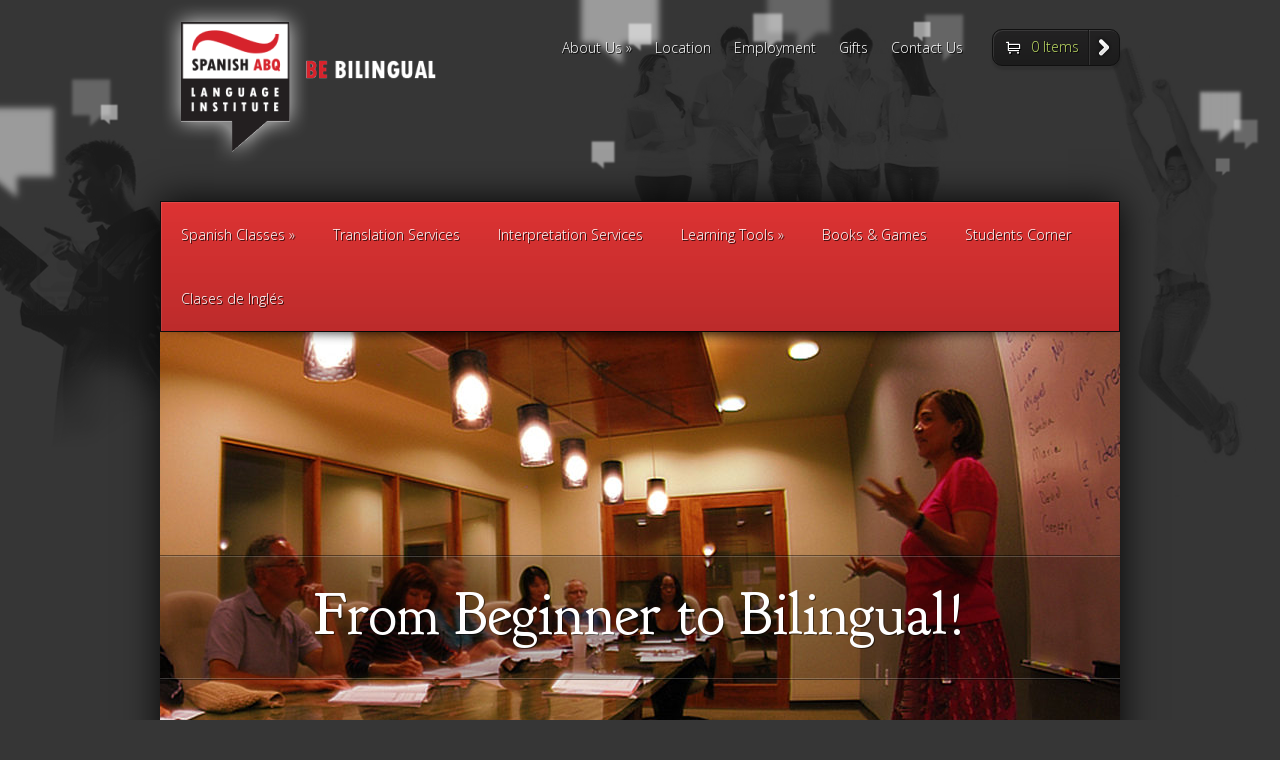

--- FILE ---
content_type: text/html; charset=UTF-8
request_url: https://spanishabq.com/
body_size: 10395
content:
<!DOCTYPE html>
<!--[if IE 6]>
<html id="ie6" lang="en">
<![endif]-->
<!--[if IE 7]>
<html id="ie7" lang="en">
<![endif]-->
<!--[if IE 8]>
<html id="ie8" lang="en">
<![endif]-->
<!--[if !(IE 6) | !(IE 7) | !(IE 8)  ]><!-->
<html lang="en">
<!--<![endif]-->
<head><style>img.lazy{min-height:1px}</style><link href="https://spanishabq.com/wp-content/plugins/w3-total-cache/pub/js/lazyload.min.js" as="script">
	<meta charset="UTF-8" />
			
	<meta http-equiv="X-UA-Compatible" content="IE=edge">
	<link rel="pingback" href="https://spanishabq.com/xmlrpc.php" />

		<!--[if lt IE 9]>
		<script src="https://spanishabq.com/wp-content/themes/StyleShop/js/html5.js" type="text/javascript"></script>
	<![endif]-->

	<script type="text/javascript">
		document.documentElement.className = 'js';
	</script>

	<script>var et_site_url='https://spanishabq.com';var et_post_id='0';function et_core_page_resource_fallback(a,b){"undefined"===typeof b&&(b=a.sheet.cssRules&&0===a.sheet.cssRules.length);b&&(a.onerror=null,a.onload=null,a.href?a.href=et_site_url+"/?et_core_page_resource="+a.id+et_post_id:a.src&&(a.src=et_site_url+"/?et_core_page_resource="+a.id+et_post_id))}
</script><meta name='robots' content='index, follow, max-image-preview:large, max-snippet:-1, max-video-preview:-1' />
	<style>img:is([sizes="auto" i], [sizes^="auto," i]) { contain-intrinsic-size: 3000px 1500px }</style>
	
	<!-- This site is optimized with the Yoast SEO plugin v24.9 - https://yoast.com/wordpress/plugins/seo/ -->
	<title>Spanish ABQ Language Institute - Be Bilingual</title>
	<meta name="description" content="Accurate and reliable translation and interpretation services from English to Spanish and Spanish to English. Robust, effective, and fun Spanish language classes for adults and children taught by native Spanish speakers. Learn Spanish effortlessly and confidently with our trademark program “From Beginner to Bilingual™”" />
	<link rel="canonical" href="https://spanishabq.com/" />
	<meta property="og:locale" content="en_US" />
	<meta property="og:type" content="website" />
	<meta property="og:title" content="Spanish Language Institute" />
	<meta property="og:description" content="Accurate and reliable translation and interpretation services from English to Spanish and Spanish to English. Robust, effective, and fun Spanish language classes for adults and children taught by native Spanish speakers. Learn Spanish effortlessly and confidently with our trademark program “From Beginner to Bilingual™”" />
	<meta property="og:url" content="https://spanishabq.com/" />
	<meta property="og:site_name" content="Spanish ABQ Language Institute" />
	<meta property="og:image" content="https://spanishabq.com/wp-content/uploads/2013/09/Spanish-Albuquerque-Language-Institute.png" />
	<meta property="og:image:width" content="200" />
	<meta property="og:image:height" content="230" />
	<meta property="og:image:type" content="image/png" />
	<meta name="twitter:card" content="summary_large_image" />
	<script type="application/ld+json" class="yoast-schema-graph">{"@context":"https://schema.org","@graph":[{"@type":"CollectionPage","@id":"https://spanishabq.com/","url":"https://spanishabq.com/","name":"Spanish ABQ Language Institute - Be Bilingual","isPartOf":{"@id":"https://spanishabq.com/#website"},"description":"Accurate and reliable translation and interpretation services from English to Spanish and Spanish to English. Robust, effective, and fun Spanish language classes for adults and children taught by native Spanish speakers. Learn Spanish effortlessly and confidently with our trademark program “From Beginner to Bilingual™”","breadcrumb":{"@id":"https://spanishabq.com/#breadcrumb"},"inLanguage":"en"},{"@type":"BreadcrumbList","@id":"https://spanishabq.com/#breadcrumb","itemListElement":[{"@type":"ListItem","position":1,"name":"Home"}]},{"@type":"WebSite","@id":"https://spanishabq.com/#website","url":"https://spanishabq.com/","name":"Spanish ABQ Language Institute","description":"Be Bilingual","potentialAction":[{"@type":"SearchAction","target":{"@type":"EntryPoint","urlTemplate":"https://spanishabq.com/?s={search_term_string}"},"query-input":{"@type":"PropertyValueSpecification","valueRequired":true,"valueName":"search_term_string"}}],"inLanguage":"en"}]}</script>
	<!-- / Yoast SEO plugin. -->


<link rel='dns-prefetch' href='//fonts.googleapis.com' />
<link rel="alternate" type="application/rss+xml" title="Spanish ABQ Language Institute &raquo; Feed" href="https://spanishabq.com/feed/" />
<link rel="alternate" type="application/rss+xml" title="Spanish ABQ Language Institute &raquo; Comments Feed" href="https://spanishabq.com/comments/feed/" />
<script type="text/javascript">
/* <![CDATA[ */
window._wpemojiSettings = {"baseUrl":"https:\/\/s.w.org\/images\/core\/emoji\/15.0.3\/72x72\/","ext":".png","svgUrl":"https:\/\/s.w.org\/images\/core\/emoji\/15.0.3\/svg\/","svgExt":".svg","source":{"concatemoji":"https:\/\/spanishabq.com\/wp-includes\/js\/wp-emoji-release.min.js?ver=6.7.4"}};
/*! This file is auto-generated */
!function(i,n){var o,s,e;function c(e){try{var t={supportTests:e,timestamp:(new Date).valueOf()};sessionStorage.setItem(o,JSON.stringify(t))}catch(e){}}function p(e,t,n){e.clearRect(0,0,e.canvas.width,e.canvas.height),e.fillText(t,0,0);var t=new Uint32Array(e.getImageData(0,0,e.canvas.width,e.canvas.height).data),r=(e.clearRect(0,0,e.canvas.width,e.canvas.height),e.fillText(n,0,0),new Uint32Array(e.getImageData(0,0,e.canvas.width,e.canvas.height).data));return t.every(function(e,t){return e===r[t]})}function u(e,t,n){switch(t){case"flag":return n(e,"\ud83c\udff3\ufe0f\u200d\u26a7\ufe0f","\ud83c\udff3\ufe0f\u200b\u26a7\ufe0f")?!1:!n(e,"\ud83c\uddfa\ud83c\uddf3","\ud83c\uddfa\u200b\ud83c\uddf3")&&!n(e,"\ud83c\udff4\udb40\udc67\udb40\udc62\udb40\udc65\udb40\udc6e\udb40\udc67\udb40\udc7f","\ud83c\udff4\u200b\udb40\udc67\u200b\udb40\udc62\u200b\udb40\udc65\u200b\udb40\udc6e\u200b\udb40\udc67\u200b\udb40\udc7f");case"emoji":return!n(e,"\ud83d\udc26\u200d\u2b1b","\ud83d\udc26\u200b\u2b1b")}return!1}function f(e,t,n){var r="undefined"!=typeof WorkerGlobalScope&&self instanceof WorkerGlobalScope?new OffscreenCanvas(300,150):i.createElement("canvas"),a=r.getContext("2d",{willReadFrequently:!0}),o=(a.textBaseline="top",a.font="600 32px Arial",{});return e.forEach(function(e){o[e]=t(a,e,n)}),o}function t(e){var t=i.createElement("script");t.src=e,t.defer=!0,i.head.appendChild(t)}"undefined"!=typeof Promise&&(o="wpEmojiSettingsSupports",s=["flag","emoji"],n.supports={everything:!0,everythingExceptFlag:!0},e=new Promise(function(e){i.addEventListener("DOMContentLoaded",e,{once:!0})}),new Promise(function(t){var n=function(){try{var e=JSON.parse(sessionStorage.getItem(o));if("object"==typeof e&&"number"==typeof e.timestamp&&(new Date).valueOf()<e.timestamp+604800&&"object"==typeof e.supportTests)return e.supportTests}catch(e){}return null}();if(!n){if("undefined"!=typeof Worker&&"undefined"!=typeof OffscreenCanvas&&"undefined"!=typeof URL&&URL.createObjectURL&&"undefined"!=typeof Blob)try{var e="postMessage("+f.toString()+"("+[JSON.stringify(s),u.toString(),p.toString()].join(",")+"));",r=new Blob([e],{type:"text/javascript"}),a=new Worker(URL.createObjectURL(r),{name:"wpTestEmojiSupports"});return void(a.onmessage=function(e){c(n=e.data),a.terminate(),t(n)})}catch(e){}c(n=f(s,u,p))}t(n)}).then(function(e){for(var t in e)n.supports[t]=e[t],n.supports.everything=n.supports.everything&&n.supports[t],"flag"!==t&&(n.supports.everythingExceptFlag=n.supports.everythingExceptFlag&&n.supports[t]);n.supports.everythingExceptFlag=n.supports.everythingExceptFlag&&!n.supports.flag,n.DOMReady=!1,n.readyCallback=function(){n.DOMReady=!0}}).then(function(){return e}).then(function(){var e;n.supports.everything||(n.readyCallback(),(e=n.source||{}).concatemoji?t(e.concatemoji):e.wpemoji&&e.twemoji&&(t(e.twemoji),t(e.wpemoji)))}))}((window,document),window._wpemojiSettings);
/* ]]> */
</script>
<meta content="StyleShop v.2.2.19" name="generator"/><link rel='stylesheet' id='wc-square-cart-checkout-block-css' href='https://spanishabq.com/wp-content/plugins/woocommerce-square/assets/css/frontend/wc-square-cart-checkout-blocks.min.css?ver=3.4.2' type='text/css' media='all' />
<style id='wp-emoji-styles-inline-css' type='text/css'>

	img.wp-smiley, img.emoji {
		display: inline !important;
		border: none !important;
		box-shadow: none !important;
		height: 1em !important;
		width: 1em !important;
		margin: 0 0.07em !important;
		vertical-align: -0.1em !important;
		background: none !important;
		padding: 0 !important;
	}
</style>
<link rel='stylesheet' id='wp-block-library-css' href='https://spanishabq.com/wp-includes/css/dist/block-library/style.min.css?ver=6.7.4' type='text/css' media='all' />
<link rel='stylesheet' id='wc-blocks-vendors-style-css' href='https://spanishabq.com/wp-content/plugins/woocommerce/packages/woocommerce-blocks/build/wc-blocks-vendors-style.css?ver=8.9.2' type='text/css' media='all' />
<link rel='stylesheet' id='wc-blocks-style-css' href='https://spanishabq.com/wp-content/plugins/woocommerce/packages/woocommerce-blocks/build/wc-blocks-style.css?ver=8.9.2' type='text/css' media='all' />
<style id='classic-theme-styles-inline-css' type='text/css'>
/*! This file is auto-generated */
.wp-block-button__link{color:#fff;background-color:#32373c;border-radius:9999px;box-shadow:none;text-decoration:none;padding:calc(.667em + 2px) calc(1.333em + 2px);font-size:1.125em}.wp-block-file__button{background:#32373c;color:#fff;text-decoration:none}
</style>
<style id='global-styles-inline-css' type='text/css'>
:root{--wp--preset--aspect-ratio--square: 1;--wp--preset--aspect-ratio--4-3: 4/3;--wp--preset--aspect-ratio--3-4: 3/4;--wp--preset--aspect-ratio--3-2: 3/2;--wp--preset--aspect-ratio--2-3: 2/3;--wp--preset--aspect-ratio--16-9: 16/9;--wp--preset--aspect-ratio--9-16: 9/16;--wp--preset--color--black: #000000;--wp--preset--color--cyan-bluish-gray: #abb8c3;--wp--preset--color--white: #ffffff;--wp--preset--color--pale-pink: #f78da7;--wp--preset--color--vivid-red: #cf2e2e;--wp--preset--color--luminous-vivid-orange: #ff6900;--wp--preset--color--luminous-vivid-amber: #fcb900;--wp--preset--color--light-green-cyan: #7bdcb5;--wp--preset--color--vivid-green-cyan: #00d084;--wp--preset--color--pale-cyan-blue: #8ed1fc;--wp--preset--color--vivid-cyan-blue: #0693e3;--wp--preset--color--vivid-purple: #9b51e0;--wp--preset--gradient--vivid-cyan-blue-to-vivid-purple: linear-gradient(135deg,rgba(6,147,227,1) 0%,rgb(155,81,224) 100%);--wp--preset--gradient--light-green-cyan-to-vivid-green-cyan: linear-gradient(135deg,rgb(122,220,180) 0%,rgb(0,208,130) 100%);--wp--preset--gradient--luminous-vivid-amber-to-luminous-vivid-orange: linear-gradient(135deg,rgba(252,185,0,1) 0%,rgba(255,105,0,1) 100%);--wp--preset--gradient--luminous-vivid-orange-to-vivid-red: linear-gradient(135deg,rgba(255,105,0,1) 0%,rgb(207,46,46) 100%);--wp--preset--gradient--very-light-gray-to-cyan-bluish-gray: linear-gradient(135deg,rgb(238,238,238) 0%,rgb(169,184,195) 100%);--wp--preset--gradient--cool-to-warm-spectrum: linear-gradient(135deg,rgb(74,234,220) 0%,rgb(151,120,209) 20%,rgb(207,42,186) 40%,rgb(238,44,130) 60%,rgb(251,105,98) 80%,rgb(254,248,76) 100%);--wp--preset--gradient--blush-light-purple: linear-gradient(135deg,rgb(255,206,236) 0%,rgb(152,150,240) 100%);--wp--preset--gradient--blush-bordeaux: linear-gradient(135deg,rgb(254,205,165) 0%,rgb(254,45,45) 50%,rgb(107,0,62) 100%);--wp--preset--gradient--luminous-dusk: linear-gradient(135deg,rgb(255,203,112) 0%,rgb(199,81,192) 50%,rgb(65,88,208) 100%);--wp--preset--gradient--pale-ocean: linear-gradient(135deg,rgb(255,245,203) 0%,rgb(182,227,212) 50%,rgb(51,167,181) 100%);--wp--preset--gradient--electric-grass: linear-gradient(135deg,rgb(202,248,128) 0%,rgb(113,206,126) 100%);--wp--preset--gradient--midnight: linear-gradient(135deg,rgb(2,3,129) 0%,rgb(40,116,252) 100%);--wp--preset--font-size--small: 13px;--wp--preset--font-size--medium: 20px;--wp--preset--font-size--large: 36px;--wp--preset--font-size--x-large: 42px;--wp--preset--spacing--20: 0.44rem;--wp--preset--spacing--30: 0.67rem;--wp--preset--spacing--40: 1rem;--wp--preset--spacing--50: 1.5rem;--wp--preset--spacing--60: 2.25rem;--wp--preset--spacing--70: 3.38rem;--wp--preset--spacing--80: 5.06rem;--wp--preset--shadow--natural: 6px 6px 9px rgba(0, 0, 0, 0.2);--wp--preset--shadow--deep: 12px 12px 50px rgba(0, 0, 0, 0.4);--wp--preset--shadow--sharp: 6px 6px 0px rgba(0, 0, 0, 0.2);--wp--preset--shadow--outlined: 6px 6px 0px -3px rgba(255, 255, 255, 1), 6px 6px rgba(0, 0, 0, 1);--wp--preset--shadow--crisp: 6px 6px 0px rgba(0, 0, 0, 1);}:where(.is-layout-flex){gap: 0.5em;}:where(.is-layout-grid){gap: 0.5em;}body .is-layout-flex{display: flex;}.is-layout-flex{flex-wrap: wrap;align-items: center;}.is-layout-flex > :is(*, div){margin: 0;}body .is-layout-grid{display: grid;}.is-layout-grid > :is(*, div){margin: 0;}:where(.wp-block-columns.is-layout-flex){gap: 2em;}:where(.wp-block-columns.is-layout-grid){gap: 2em;}:where(.wp-block-post-template.is-layout-flex){gap: 1.25em;}:where(.wp-block-post-template.is-layout-grid){gap: 1.25em;}.has-black-color{color: var(--wp--preset--color--black) !important;}.has-cyan-bluish-gray-color{color: var(--wp--preset--color--cyan-bluish-gray) !important;}.has-white-color{color: var(--wp--preset--color--white) !important;}.has-pale-pink-color{color: var(--wp--preset--color--pale-pink) !important;}.has-vivid-red-color{color: var(--wp--preset--color--vivid-red) !important;}.has-luminous-vivid-orange-color{color: var(--wp--preset--color--luminous-vivid-orange) !important;}.has-luminous-vivid-amber-color{color: var(--wp--preset--color--luminous-vivid-amber) !important;}.has-light-green-cyan-color{color: var(--wp--preset--color--light-green-cyan) !important;}.has-vivid-green-cyan-color{color: var(--wp--preset--color--vivid-green-cyan) !important;}.has-pale-cyan-blue-color{color: var(--wp--preset--color--pale-cyan-blue) !important;}.has-vivid-cyan-blue-color{color: var(--wp--preset--color--vivid-cyan-blue) !important;}.has-vivid-purple-color{color: var(--wp--preset--color--vivid-purple) !important;}.has-black-background-color{background-color: var(--wp--preset--color--black) !important;}.has-cyan-bluish-gray-background-color{background-color: var(--wp--preset--color--cyan-bluish-gray) !important;}.has-white-background-color{background-color: var(--wp--preset--color--white) !important;}.has-pale-pink-background-color{background-color: var(--wp--preset--color--pale-pink) !important;}.has-vivid-red-background-color{background-color: var(--wp--preset--color--vivid-red) !important;}.has-luminous-vivid-orange-background-color{background-color: var(--wp--preset--color--luminous-vivid-orange) !important;}.has-luminous-vivid-amber-background-color{background-color: var(--wp--preset--color--luminous-vivid-amber) !important;}.has-light-green-cyan-background-color{background-color: var(--wp--preset--color--light-green-cyan) !important;}.has-vivid-green-cyan-background-color{background-color: var(--wp--preset--color--vivid-green-cyan) !important;}.has-pale-cyan-blue-background-color{background-color: var(--wp--preset--color--pale-cyan-blue) !important;}.has-vivid-cyan-blue-background-color{background-color: var(--wp--preset--color--vivid-cyan-blue) !important;}.has-vivid-purple-background-color{background-color: var(--wp--preset--color--vivid-purple) !important;}.has-black-border-color{border-color: var(--wp--preset--color--black) !important;}.has-cyan-bluish-gray-border-color{border-color: var(--wp--preset--color--cyan-bluish-gray) !important;}.has-white-border-color{border-color: var(--wp--preset--color--white) !important;}.has-pale-pink-border-color{border-color: var(--wp--preset--color--pale-pink) !important;}.has-vivid-red-border-color{border-color: var(--wp--preset--color--vivid-red) !important;}.has-luminous-vivid-orange-border-color{border-color: var(--wp--preset--color--luminous-vivid-orange) !important;}.has-luminous-vivid-amber-border-color{border-color: var(--wp--preset--color--luminous-vivid-amber) !important;}.has-light-green-cyan-border-color{border-color: var(--wp--preset--color--light-green-cyan) !important;}.has-vivid-green-cyan-border-color{border-color: var(--wp--preset--color--vivid-green-cyan) !important;}.has-pale-cyan-blue-border-color{border-color: var(--wp--preset--color--pale-cyan-blue) !important;}.has-vivid-cyan-blue-border-color{border-color: var(--wp--preset--color--vivid-cyan-blue) !important;}.has-vivid-purple-border-color{border-color: var(--wp--preset--color--vivid-purple) !important;}.has-vivid-cyan-blue-to-vivid-purple-gradient-background{background: var(--wp--preset--gradient--vivid-cyan-blue-to-vivid-purple) !important;}.has-light-green-cyan-to-vivid-green-cyan-gradient-background{background: var(--wp--preset--gradient--light-green-cyan-to-vivid-green-cyan) !important;}.has-luminous-vivid-amber-to-luminous-vivid-orange-gradient-background{background: var(--wp--preset--gradient--luminous-vivid-amber-to-luminous-vivid-orange) !important;}.has-luminous-vivid-orange-to-vivid-red-gradient-background{background: var(--wp--preset--gradient--luminous-vivid-orange-to-vivid-red) !important;}.has-very-light-gray-to-cyan-bluish-gray-gradient-background{background: var(--wp--preset--gradient--very-light-gray-to-cyan-bluish-gray) !important;}.has-cool-to-warm-spectrum-gradient-background{background: var(--wp--preset--gradient--cool-to-warm-spectrum) !important;}.has-blush-light-purple-gradient-background{background: var(--wp--preset--gradient--blush-light-purple) !important;}.has-blush-bordeaux-gradient-background{background: var(--wp--preset--gradient--blush-bordeaux) !important;}.has-luminous-dusk-gradient-background{background: var(--wp--preset--gradient--luminous-dusk) !important;}.has-pale-ocean-gradient-background{background: var(--wp--preset--gradient--pale-ocean) !important;}.has-electric-grass-gradient-background{background: var(--wp--preset--gradient--electric-grass) !important;}.has-midnight-gradient-background{background: var(--wp--preset--gradient--midnight) !important;}.has-small-font-size{font-size: var(--wp--preset--font-size--small) !important;}.has-medium-font-size{font-size: var(--wp--preset--font-size--medium) !important;}.has-large-font-size{font-size: var(--wp--preset--font-size--large) !important;}.has-x-large-font-size{font-size: var(--wp--preset--font-size--x-large) !important;}
:where(.wp-block-post-template.is-layout-flex){gap: 1.25em;}:where(.wp-block-post-template.is-layout-grid){gap: 1.25em;}
:where(.wp-block-columns.is-layout-flex){gap: 2em;}:where(.wp-block-columns.is-layout-grid){gap: 2em;}
:root :where(.wp-block-pullquote){font-size: 1.5em;line-height: 1.6;}
</style>
<link rel='stylesheet' id='contact-form-7-css' href='https://spanishabq.com/wp-content/plugins/contact-form-7/includes/css/styles.css?ver=5.4.2' type='text/css' media='all' />
<link rel='stylesheet' id='cntctfrm_form_style-css' href='https://spanishabq.com/wp-content/plugins/contact-form-plugin/css/form_style.css?ver=4.3.6' type='text/css' media='all' />
<link rel='stylesheet' id='woocommerce-layout-css' href='https://spanishabq.com/wp-content/plugins/woocommerce/assets/css/woocommerce-layout.css?ver=7.2.1' type='text/css' media='all' />
<link rel='stylesheet' id='woocommerce-smallscreen-css' href='https://spanishabq.com/wp-content/plugins/woocommerce/assets/css/woocommerce-smallscreen.css?ver=7.2.1' type='text/css' media='only screen and (max-width: 768px)' />
<link rel='stylesheet' id='woocommerce-general-css' href='https://spanishabq.com/wp-content/plugins/woocommerce/assets/css/woocommerce.css?ver=7.2.1' type='text/css' media='all' />
<style id='woocommerce-inline-inline-css' type='text/css'>
.woocommerce form .form-row .required { visibility: visible; }
</style>
<link rel='stylesheet' id='wcqib-css-css' href='https://spanishabq.com/wp-content/plugins/quantity-increment-buttons-for-woocommerce/assets/css/wc-quantity-increment-buttons.css?ver=6.7.4' type='text/css' media='all' />
<link rel='stylesheet' id='styleshop-fonts-open-sans-css' href='https://fonts.googleapis.com/css?family=Open+Sans:300italic,700italic,800italic,400,300,700,800&#038;subset=latin,latin-ext' type='text/css' media='all' />
<link rel='stylesheet' id='styleshop-fonts-goudy-bookletter-css' href='https://fonts.googleapis.com/css?family=Goudy+Bookletter+1911' type='text/css' media='all' />
<link rel='stylesheet' id='et-gf-roboto-condensed-css' href='https://fonts.googleapis.com/css?family=Roboto+Condensed:&#038;subset=latin' type='text/css' media='all' />
<link rel='stylesheet' id='styleshop-style-css' href='https://spanishabq.com/wp-content/themes/StyleShop/style.css?ver=6.7.4' type='text/css' media='all' />
<link rel='stylesheet' id='et-shortcodes-css-css' href='https://spanishabq.com/wp-content/themes/StyleShop/epanel/shortcodes/css/shortcodes-legacy.css?ver=2.2.19' type='text/css' media='all' />
<link rel='stylesheet' id='et-shortcodes-responsive-css-css' href='https://spanishabq.com/wp-content/themes/StyleShop/epanel/shortcodes/css/shortcodes_responsive.css?ver=2.2.19' type='text/css' media='all' />
<link rel='stylesheet' id='magnific_popup-css' href='https://spanishabq.com/wp-content/themes/StyleShop/includes/page_templates/js/magnific_popup/magnific_popup.css?ver=1.3.4' type='text/css' media='screen' />
<link rel='stylesheet' id='et_page_templates-css' href='https://spanishabq.com/wp-content/themes/StyleShop/includes/page_templates/page_templates.css?ver=1.8' type='text/css' media='screen' />
<script type="text/javascript" src="https://spanishabq.com/wp-content/plugins/enable-jquery-migrate-helper/js/jquery/jquery-1.12.4-wp.js?ver=1.12.4-wp" id="jquery-core-js"></script>
<script type="text/javascript" src="https://spanishabq.com/wp-content/plugins/enable-jquery-migrate-helper/js/jquery-migrate/jquery-migrate-1.4.1-wp.js?ver=1.4.1-wp" id="jquery-migrate-js"></script>
<script type="text/javascript" src="https://spanishabq.com/wp-content/plugins/quantity-increment-buttons-for-woocommerce/assets/js/wc-quantity-increment-buttons.min.js?ver=6.7.4" id="wcqib-js-js"></script>
<link rel="https://api.w.org/" href="https://spanishabq.com/wp-json/" /><link rel="EditURI" type="application/rsd+xml" title="RSD" href="https://spanishabq.com/xmlrpc.php?rsd" />
<meta name="generator" content="WordPress 6.7.4" />
<meta name="generator" content="WooCommerce 7.2.1" />
		<style>
			a { color: #1e73be; }
			body, #main-footer { color: #000000; }
			h1, h2, h3, h4, h5, h6, #special-offers h1, .home-area h1, .widget h4.widgettitle, .entry h2.title a, h1.title, #comments, #reply-title { color: #111111; }

			#top-categories, .nav ul { background-color: #dd3333 }
			#top-categories a { color: #ffffff }

			#main-footer { background-color: #222323 }
			#top-categories a .menu-highlight, #mobile_menu .menu-highlight { background: #ffffff; }

		body { font-family: 'Roboto Condensed', ; }		</style>
	<link rel="shortcut icon" href="https://spanishabq.com/wp-content/uploads/2013/09/Logo-Favicon.png" /><meta name="viewport" content="width=device-width, initial-scale=1.0, maximum-scale=1.0, user-scalable=0" />	<style>
		body, body.custom-background { background-image: url(https://spanishabq.com/wp-content/uploads/2013/09/Background-Final2.png) !important; }
	</style>
<link rel="preload" href="https://spanishabq.com/wp-content/themes/StyleShop/core/admin/fonts/modules.ttf" as="font" crossorigin="anonymous">	<noscript><style>.woocommerce-product-gallery{ opacity: 1 !important; }</style></noscript>
	<style type="text/css" id="custom-background-css">
body.custom-background { background-color: #363636; background-image: url("https://spanishabq.com/wp-content/uploads/2013/09/Background-Final.png"); background-position: center top; background-size: auto; background-repeat: no-repeat; background-attachment: fixed; }
</style>
	<link rel="stylesheet" id="et-customizer-global-cached-inline-styles" href="https://spanishabq.com/wp-content/et-cache/global/et-customizer-global-1769489709479.min.css" onerror="et_core_page_resource_fallback(this, true)" onload="et_core_page_resource_fallback(this)" /></head>
<body class="home blog custom-background theme-StyleShop woocommerce-no-js et_fullwidth_view woocommerce">
	<div id="page-wrap">
			<div id="mobile-sidebar">
		<span id="toggle-sidebar"></span>

		<div class="mobile-block mobile-search">
			<div id="et-mobile-search">
				<form method="get" action="https://spanishabq.com">
					<input type="text" value="Search this site..." name="s" class="search_input_text" />

					<button type="submit" class="mobile-search-button">Search</button>
				</form>
			</div> <!-- .et-mobile-search -->
		</div> <!-- .mobile-block -->


		<div class="mobile-block mobile-cart">
			<a href="https://spanishabq.com/cart/" class="et-cart">0 Items<span>Checkout</span></a>
		</div> <!-- .mobile-block -->


		<div class="mobile-block mobile-categories">
			<a href="#">Categories</a>
		</div> <!-- .mobile-block -->

		<div class="mobile-block mobile-pages">
			<a href="#">Pages</a>
		</div> <!-- .mobile-block -->
	</div> <!-- #mobile-sidebar -->

		<div id="main-page-wrapper">
			<div id="container">
				<header id="main-header" class="clearfix">
										<a href="https://spanishabq.com"><img class="lazy" src="data:image/svg+xml,%3Csvg%20xmlns='http://www.w3.org/2000/svg'%20viewBox='0%200%20300%20167'%3E%3C/svg%3E" data-src="https://spanishabq.com/wp-content/uploads/2013/09/Spanish-ABQ-Language-Institute-Logo-300x167.png" alt="Spanish ABQ Language Institute" id="logo"/></a>

					<div id="top-navigation">
						<nav>
						<ul id="menu-upper-menu" class="nav"><li id="menu-item-3362" class="menu-item menu-item-type-custom menu-item-object-custom menu-item-has-children menu-item-3362"><a href="#">About Us</a>
<ul class="sub-menu">
	<li id="menu-item-511" class="menu-item menu-item-type-post_type menu-item-object-page menu-item-511"><a href="https://spanishabq.com/spanish-abq/">About Spanish ABQ</a></li>
	<li id="menu-item-444" class="menu-item menu-item-type-post_type menu-item-object-page menu-item-444"><a href="https://spanishabq.com/our-language-instructors/">Our Staff</a></li>
</ul>
</li>
<li id="menu-item-347" class="menu-item menu-item-type-post_type menu-item-object-page current_page_parent menu-item-347"><a href="https://spanishabq.com/location/">Location</a></li>
<li id="menu-item-341" class="menu-item menu-item-type-post_type menu-item-object-page menu-item-341"><a href="https://spanishabq.com/employment/">Employment</a></li>
<li id="menu-item-3077" class="menu-item menu-item-type-post_type menu-item-object-page menu-item-3077"><a href="https://spanishabq.com/gift-certificates/">Gifts</a></li>
<li id="menu-item-348" class="menu-item menu-item-type-post_type menu-item-object-page menu-item-348"><a href="https://spanishabq.com/contact-3/">Contact Us</a></li>
</ul>						</nav>

							<a href="https://spanishabq.com/cart/" class="et-cart">0 Items</a>
					</div> <!-- #top-navigation -->
				</header> <!-- #main-header -->
				<div id="content">
				<ul id="top-categories" class="nav clearfix"><li id="menu-item-340" class="menu-item menu-item-type-post_type menu-item-object-page menu-item-has-children menu-item-340"><a href="https://spanishabq.com/spanish-classes/">Spanish Classes</a>
<ul class="sub-menu">
	<li id="menu-item-1817" class="menu-item menu-item-type-custom menu-item-object-custom menu-item-has-children menu-item-1817"><a href="https://spanishabq.com/product-category/classes-bylevel/">Available Classes</a>
	<ul class="sub-menu">
		<li id="menu-item-2107" class="menu-item menu-item-type-taxonomy menu-item-object-product_cat menu-item-2107"><a href="https://spanishabq.com/product-category/classes-bylevel/">Prices, Schedules and Registration</a></li>
	</ul>
</li>
	<li id="menu-item-329" class="menu-item menu-item-type-taxonomy menu-item-object-product_cat menu-item-has-children menu-item-329"><a href="https://spanishabq.com/product-category/age-specific-classes/">For Ages 55+</a>
	<ul class="sub-menu">
		<li id="menu-item-770" class="menu-item menu-item-type-custom menu-item-object-custom menu-item-770"><a href="/product-category/spanish-for-students-55/">Spanish for Students 55+</a></li>
	</ul>
</li>
	<li id="menu-item-520" class="menu-item menu-item-type-post_type menu-item-object-page menu-item-520"><a href="https://spanishabq.com/private-classes/">Customized Private Classes</a></li>
	<li id="menu-item-535" class="menu-item menu-item-type-post_type menu-item-object-page menu-item-has-children menu-item-535"><a href="https://spanishabq.com/immersion-classes/">Immersion Classes</a>
	<ul class="sub-menu">
		<li id="menu-item-1512" class="menu-item menu-item-type-custom menu-item-object-custom menu-item-1512"><a href="https://spanishabq.com/product-category/spanish-for-students-55/">Spanish for 55+</a></li>
		<li id="menu-item-1517" class="menu-item menu-item-type-custom menu-item-object-custom menu-item-1517"><a href="https://spanishabq.com/choose-your-immersion/">Custom-Designed Immersion</a></li>
		<li id="menu-item-1513" class="menu-item menu-item-type-custom menu-item-object-custom menu-item-1513"><a href="https://spanishabq.com/product/all-day-saturday-immersion/">Immersion Classes</a></li>
	</ul>
</li>
</ul>
</li>
<li id="menu-item-343" class="menu-item menu-item-type-post_type menu-item-object-page menu-item-343"><a href="https://spanishabq.com/translation-services/">Translation Services</a></li>
<li id="menu-item-2655" class="menu-item menu-item-type-post_type menu-item-object-page menu-item-2655"><a href="https://spanishabq.com/interpretations/">Interpretation Services</a></li>
<li id="menu-item-420" class="menu-item menu-item-type-post_type menu-item-object-page menu-item-has-children menu-item-420"><a href="https://spanishabq.com/learning-tools/">Learning Tools</a>
<ul class="sub-menu">
	<li id="menu-item-3291" class="menu-item menu-item-type-custom menu-item-object-custom menu-item-3291"><a href="https://spanishabq.com/product/viajemos-por-nuevo-mexico-board-game/">¡Viajemos Por Nuevo Mexico! Board Game</a></li>
	<li id="menu-item-434" class="menu-item menu-item-type-post_type menu-item-object-post menu-item-434"><a href="https://spanishabq.com/the-100-most-used-verbs-in-spanish/">The 100 Most Used Verbs in Spanish</a></li>
	<li id="menu-item-437" class="menu-item menu-item-type-post_type menu-item-object-post menu-item-437"><a href="https://spanishabq.com/uses-of-por-and-para/">Uses of Por and Para</a></li>
	<li id="menu-item-439" class="menu-item menu-item-type-post_type menu-item-object-post menu-item-439"><a href="https://spanishabq.com/common-mistakes-in-spanish/">Common Mistakes in Spanish</a></li>
	<li id="menu-item-436" class="menu-item menu-item-type-post_type menu-item-object-post menu-item-436"><a href="https://spanishabq.com/movies-in-spanish/">Películas en español</a></li>
	<li id="menu-item-438" class="menu-item menu-item-type-post_type menu-item-object-post menu-item-438"><a href="https://spanishabq.com/2012-new-rules-of-rae/">Reglas de la RAE</a></li>
	<li id="menu-item-435" class="menu-item menu-item-type-post_type menu-item-object-post menu-item-435"><a href="https://spanishabq.com/tiempos-verbales/">Tiempos Verbales</a></li>
</ul>
</li>
<li id="menu-item-490" class="menu-item menu-item-type-custom menu-item-object-custom menu-item-490"><a href="/product-category/books-and-products/">Books &#038; Games</a></li>
<li id="menu-item-3224" class="menu-item menu-item-type-post_type menu-item-object-page menu-item-3224"><a href="https://spanishabq.com/students-corner/">Students Corner</a></li>
<li id="menu-item-342" class="menu-item menu-item-type-post_type menu-item-object-page menu-item-342"><a href="https://spanishabq.com/clases-de-ingles/">Clases de Inglés</a></li>
</ul>
			
<div id="featured" class=" et_slider_auto et_slider_speed_4000">
	<div id="et-slides">
			<div class="et-slide">
			<img src="data:image/svg+xml,%3Csvg%20xmlns='http://www.w3.org/2000/svg'%20viewBox='0%200%20960%20600'%3E%3C/svg%3E" data-src="https://spanishabq.com/wp-content/uploads/2018/11/Spanish-Albuquerque-Language-Institute-Sign-Up-Today-NEW-1-960x400.jpg" alt="From Beginner to Bilingual!" class=" lazy" width="960" height="600" />			<div class="description">
				<header class="heading-title">
					<h1><a href="https://spanishabq.com/the-first-five-weeks/">From Beginner to Bilingual!</a></h1>
								</header>
			</div>
				</div> <!-- .et-slide -->
			<div class="et-slide">
			<img src="data:image/svg+xml,%3Csvg%20xmlns='http://www.w3.org/2000/svg'%20viewBox='0%200%20960%20600'%3E%3C/svg%3E" data-src="https://spanishabq.com/wp-content/uploads/2018/11/Spanish-Albuquerque-Language-Institute-We-make-learning-fun-NEW-960x400.jpg" alt="We make learning fun and easy" class=" lazy" width="960" height="600" />			<div class="description">
				<header class="heading-title">
					<h1><a href="https://spanishabq.com/creative-methods-make-learning-spanish-fun-and-easy/">We make learning fun and easy</a></h1>
								</header>
			</div>
				</div> <!-- .et-slide -->
			<div class="et-slide">
			<img src="data:image/svg+xml,%3Csvg%20xmlns='http://www.w3.org/2000/svg'%20viewBox='0%200%20960%20600'%3E%3C/svg%3E" data-src="https://spanishabq.com/wp-content/uploads/2018/11/Spanish-Albuquerque-Language-Institute-Interpretations-960x400.jpg" alt="Interpretation Services" class=" lazy" width="960" height="600" />			<div class="description">
				<header class="heading-title">
					<h1><a href="https://spanishabq.com/interpretations/">Spanish/English Interpretations</a></h1>
								</header>
			</div>
				</div> <!-- .et-slide -->
			<div class="et-slide">
			<img src="data:image/svg+xml,%3Csvg%20xmlns='http://www.w3.org/2000/svg'%20viewBox='0%200%20960%20600'%3E%3C/svg%3E" data-src="https://spanishabq.com/wp-content/uploads/2018/11/Spanish-Albuquerque-Language-Institute-TranslationNEW-960x400.jpg" alt="Translation Services" class=" lazy" width="960" height="600" />			<div class="description">
				<header class="heading-title">
					<h1><a href="https://spanishabq.com/translation-services/">Translation Services</a></h1>
								</header>
			</div>
				</div> <!-- .et-slide -->
	
	</div> <!-- #et-slides -->
</div> <!-- #featured -->
	<section id="special-offers">
		<h1>Special Seasonal Offers</h1>
		<div id="offers">
			<div class="et-carousel-wrapper">
				<ul class="clearfix">
													<li>
						<img src="data:image/svg+xml,%3Csvg%20xmlns='http://www.w3.org/2000/svg'%20viewBox='0%200%20440%20275'%3E%3C/svg%3E" data-src="https://spanishabq.com/wp-content/uploads/2016/09/Translation2.png" alt="Translations" class=" lazy" data-srcset="https://spanishabq.com/wp-content/uploads/2016/09/Translation2.png 479w, https://spanishabq.com/wp-content/uploads/2016/09/Translation2.png 480w " data-sizes="(max-width:479px) 479px, 100vw "  width="440" height="275" />						<span class="overlay"></span>
						<div class="offers-description">
							<h2><a href="https://spanishabq.com/translation-services/">Translations</a></h2>
							<a href="https://spanishabq.com/translation-services/" class="more-button small">Learn More</a>
						</div>
					</li>
													<li>
						<img src="data:image/svg+xml,%3Csvg%20xmlns='http://www.w3.org/2000/svg'%20viewBox='0%200%20440%20275'%3E%3C/svg%3E" data-src="https://spanishabq.com/wp-content/uploads/2013/09/Spanish-Albuquerque-Language-Institute-Make-Your-Own-Class1.jpg" alt="Create Your Own Class" class=" lazy" data-srcset="https://spanishabq.com/wp-content/uploads/2013/09/Spanish-Albuquerque-Language-Institute-Make-Your-Own-Class1.jpg 479w, https://spanishabq.com/wp-content/uploads/2013/09/Spanish-Albuquerque-Language-Institute-Make-Your-Own-Class1.jpg 480w " data-sizes="(max-width:479px) 479px, 100vw "  width="440" height="275" />						<span class="overlay"></span>
						<div class="offers-description">
							<h2><a href="https://spanishabq.com/private-classes/">Create Your Own Class</a></h2>
							<a href="https://spanishabq.com/private-classes/" class="more-button small">Learn more</a>
						</div>
					</li>
													<li>
						<img src="data:image/svg+xml,%3Csvg%20xmlns='http://www.w3.org/2000/svg'%20viewBox='0%200%20440%20275'%3E%3C/svg%3E" data-src="https://spanishabq.com/wp-content/uploads/2013/09/55-crop.png" alt="Spanish for Students 55+" class=" lazy" data-srcset="https://spanishabq.com/wp-content/uploads/2013/09/55-crop.png 479w, https://spanishabq.com/wp-content/uploads/2013/09/55-crop.png 480w " data-sizes="(max-width:479px) 479px, 100vw "  width="440" height="275" />						<span class="overlay"></span>
						<div class="offers-description">
							<h2><a href="/spanish-for-students-55/">Spanish for Students 55+</a></h2>
							<a href="/spanish-for-students-55/" class="more-button small">Learn more</a>
						</div>
					</li>
								</ul>
			</div> <!-- .et-carousel-wrapper -->
		</div>
	</section> <!-- #special-offers -->




	<section class="home-area">
		<h1>We Have Been Featured In The Following Publications</h1>
		<ul id="client-logos" class="clearfix">
	<li><a href=""><img class="lazy" src="data:image/svg+xml,%3Csvg%20xmlns='http://www.w3.org/2000/svg'%20viewBox='0%200%201%201'%3E%3C/svg%3E" data-src="https://spanishabq.com/wp-content/uploads/2018/03/FamilyFriendlySilver2017-Color.png" alt=""/></a></li><li><a href=""><img class="lazy" src="data:image/svg+xml,%3Csvg%20xmlns='http://www.w3.org/2000/svg'%20viewBox='0%200%201%201'%3E%3C/svg%3E" data-src="https://spanishabq.com/wp-content/uploads/2017/10/innovation-2.png" alt=""/></a></li><li><a href=""><img class="lazy" src="data:image/svg+xml,%3Csvg%20xmlns='http://www.w3.org/2000/svg'%20viewBox='0%200%201%201'%3E%3C/svg%3E" data-src="https://spanishabq.com/wp-content/uploads/2018/03/awards-innovation-new-mexico-1.jpg" alt=""/></a></li><li><a href=""><img class="lazy" src="data:image/svg+xml,%3Csvg%20xmlns='http://www.w3.org/2000/svg'%20viewBox='0%200%201%201'%3E%3C/svg%3E" data-src="https://spanishabq.com/wp-content/uploads/2018/03/award-familyFriendlySilver2018-Color.png" alt=""/></a></li>		</ul>
	</section>


					
<footer id="main-footer">
	<div id="footer-widgets" class="clearfix">
	<div class="footer-column first"><div id="nav_menu-2" class="footer-widget widget_nav_menu"><h4 class="widgettitle">What to do in ABQ</h4><div class="menu-what-to-do-in-abq-2-container"><ul id="menu-what-to-do-in-abq-2" class="menu"><li id="menu-item-380" class="menu-item menu-item-type-custom menu-item-object-custom menu-item-380"><a href="/adventures-on-a-dime/">Adventures on a Dime</a></li>
<li id="menu-item-377" class="menu-item menu-item-type-custom menu-item-object-custom menu-item-377"><a href="/restaurants/">Restaurants</a></li>
<li id="menu-item-379" class="menu-item menu-item-type-custom menu-item-object-custom menu-item-379"><a href="/theater-arts/">Theater &#038; Arts</a></li>
<li id="menu-item-376" class="menu-item menu-item-type-custom menu-item-object-custom menu-item-376"><a href="/shopping/">Shopping</a></li>
</ul></div></div> <!-- end .footer-widget --><div id="text-13" class="footer-widget widget_text">			<div class="textwidget"><p style="font-size: 12px;">Copyright 2009 &#8211; 2017, Spanish ABQ</p>
</div>
		</div> <!-- end .footer-widget --></div> <!-- end .footer-column --><div class="footer-column"><div id="text-12" class="footer-widget widget_text"><h4 class="widgettitle">Subscribe for free lessons &#038; coupons!</h4>			<div class="textwidget"><!-- Begin MailChimp Signup Form -->
<link href="//cdn-images.mailchimp.com/embedcode/slim-10_7.css" rel="stylesheet" type="text/css">

<div id="mc_embed_signup">
<form action="//spanishabq.us11.list-manage.com/subscribe/post?u=884b9994cdacfcd38b3de5137&amp;id=6f0159e5c6" method="post" id="mc-embedded-subscribe-form" name="mc-embedded-subscribe-form" class="validate" target="_blank" novalidate>
    <div id="mc_embed_signup_scroll">
	<label for="mce-EMAIL">We won't spam you. We'll just send a fun lesson once/month, updates on classes, and coupons! </label>
	<input type="email" value="" name="EMAIL" class="email" id="mce-EMAIL" placeholder="email address" required>
    <!-- real people should not fill this in and expect good things - do not remove this or risk form bot signups-->
    <div style="position: absolute; left: -5000px;" aria-hidden="true"><input type="text" name="b_884b9994cdacfcd38b3de5137_6f0159e5c6" tabindex="-1" value=""></div>
    <div class="clear"><input type="submit" value="Subscribe" name="subscribe" id="mc-embedded-subscribe" class="button"></div>
    </div>
</form>
</div>

<!--End mc_embed_signup--></div>
		</div> <!-- end .footer-widget --></div> <!-- end .footer-column --><div class="footer-column last"><div id="text-5" class="footer-widget widget_text"><h4 class="widgettitle">Contact Us!</h4>			<div class="textwidget"><p><strong>Address:</strong> <a href="https://www.google.com/maps/dir//4477+Irving,+Suite+B,+Albuquerque,+NM+87114/@35.1981749,-106.660658,12z" target="_blank" rel="noopener">4477 Irving, Suite B,<br />
Albuquerque, NM 87114</a></p>
<p><strong>Phone:</strong> 505-373-2120</p>
<p><strong>E-mail: </strong><a href="m&#97;&#x69;&#x6c;to&#x3a;&#x69;nf&#111;&#x40;&#x73;p&#97;&#x6e;&#x69;sh&#x61;&#x62;q.&#99;&#x6f;&#x6d;">i&#110;&#x66;o&#64;&#x73;&#x70;a&#110;&#x69;&#x73;h&#97;&#x62;q.&#x63;&#x6f;m</a></p>
</div>
		</div> <!-- end .footer-widget --><div id="custom_html-2" class="widget_text footer-widget widget_custom_html"><div class="textwidget custom-html-widget"><h3>
	<a href="https://spanishabq.com/privacy-policy/">Privacy Policy</a>
</h3></div></div> <!-- end .footer-widget --></div> <!-- end .footer-column -->	</div> <!-- #footer-widgets -->
</footer> <!-- #main-footer -->				</div> <!-- #content -->
				<div id="footer-bottom">
					<p id="copyright">Designed by <a href="http://www.elegantthemes.com" title="Premium WordPress Themes">Elegant Themes</a> | Powered by <a href="http://www.wordpress.org">WordPress</a></p>
				</div> <!-- #footer-bottom -->
			</div> <!-- #container -->
		</div> <!-- #main-page-wrapper -->
	</div> <!-- #page-wrap -->

	
<script type='text/javascript'>
/* <![CDATA[ */
r3f5x9JS=escape(document['referrer']);
hf4N='a90d25af98c5ddcd82b4fb2ae2023ded';
hf4V='78b306851860b2cc72821461890bb148';
jQuery(document).ready(function($){var e="#commentform, .comment-respond form, .comment-form, #lostpasswordform, #registerform, #loginform, #login_form, #wpss_contact_form, .wpcf7-form";$(e).submit(function(){$("<input>").attr("type","hidden").attr("name","r3f5x9JS").attr("value",r3f5x9JS).appendTo(e);return true;});var h="form[method='post']";$(h).submit(function(){$("<input>").attr("type","hidden").attr("name",hf4N).attr("value",hf4V).appendTo(h);return true;});});
/* ]]> */
</script> 
	<script type="text/javascript">
		(function () {
			var c = document.body.className;
			c = c.replace(/woocommerce-no-js/, 'woocommerce-js');
			document.body.className = c;
		})();
	</script>
	<script type="text/javascript" src="https://spanishabq.com/wp-includes/js/dist/vendor/wp-polyfill.min.js?ver=3.15.0" id="wp-polyfill-js"></script>
<script type="text/javascript" id="contact-form-7-js-extra">
/* <![CDATA[ */
var wpcf7 = {"api":{"root":"https:\/\/spanishabq.com\/wp-json\/","namespace":"contact-form-7\/v1"},"cached":"1"};
/* ]]> */
</script>
<script type="text/javascript" src="https://spanishabq.com/wp-content/plugins/contact-form-7/includes/js/index.js?ver=5.4.2" id="contact-form-7-js"></script>
<script type="text/javascript" id="alg-wc-pop-frontend-js-extra">
/* <![CDATA[ */
var alg_wc_pop_data_object = {"force_decimals":"","force_decimal_width":"2"};
/* ]]> */
</script>
<script type="text/javascript" src="https://spanishabq.com/wp-content/plugins/product-open-pricing-name-your-price-for-woocommerce/includes/js/alg-wc-pop-frontend.js?ver=1.7.3" id="alg-wc-pop-frontend-js"></script>
<script type="text/javascript" src="https://spanishabq.com/wp-content/plugins/woocommerce/assets/js/jquery-blockui/jquery.blockUI.min.js?ver=2.7.0-wc.7.2.1" id="jquery-blockui-js"></script>
<script type="text/javascript" id="wc-add-to-cart-js-extra">
/* <![CDATA[ */
var wc_add_to_cart_params = {"ajax_url":"\/wp-admin\/admin-ajax.php","wc_ajax_url":"\/?wc-ajax=%%endpoint%%","i18n_view_cart":"View cart","cart_url":"https:\/\/spanishabq.com\/cart\/","is_cart":"","cart_redirect_after_add":"no"};
/* ]]> */
</script>
<script type="text/javascript" src="https://spanishabq.com/wp-content/plugins/woocommerce/assets/js/frontend/add-to-cart.min.js?ver=7.2.1" id="wc-add-to-cart-js"></script>
<script type="text/javascript" src="https://spanishabq.com/wp-content/plugins/woocommerce/assets/js/js-cookie/js.cookie.min.js?ver=2.1.4-wc.7.2.1" id="js-cookie-js"></script>
<script type="text/javascript" id="woocommerce-js-extra">
/* <![CDATA[ */
var woocommerce_params = {"ajax_url":"\/wp-admin\/admin-ajax.php","wc_ajax_url":"\/?wc-ajax=%%endpoint%%"};
/* ]]> */
</script>
<script type="text/javascript" src="https://spanishabq.com/wp-content/plugins/woocommerce/assets/js/frontend/woocommerce.min.js?ver=7.2.1" id="woocommerce-js"></script>
<script type="text/javascript" id="wc-cart-fragments-js-extra">
/* <![CDATA[ */
var wc_cart_fragments_params = {"ajax_url":"\/wp-admin\/admin-ajax.php","wc_ajax_url":"\/?wc-ajax=%%endpoint%%","cart_hash_key":"wc_cart_hash_d0a25ff86148d7512ab050fa08aff3db","fragment_name":"wc_fragments_d0a25ff86148d7512ab050fa08aff3db","request_timeout":"5000"};
/* ]]> */
</script>
<script type="text/javascript" src="https://spanishabq.com/wp-content/plugins/woocommerce/assets/js/frontend/cart-fragments.min.js?ver=7.2.1" id="wc-cart-fragments-js"></script>
<script type="text/javascript" src="https://spanishabq.com/wp-content/themes/StyleShop/js/superfish.min.js?ver=1.0" id="superfish-js"></script>
<script type="text/javascript" id="custom_script-js-extra">
/* <![CDATA[ */
var et_custom = {"template_dir_uri":"https:\/\/spanishabq.com\/wp-content\/themes\/StyleShop","mobile_nav_text":"Navigation Menu"};
/* ]]> */
</script>
<script type="text/javascript" src="https://spanishabq.com/wp-content/themes/StyleShop/js/custom.js?ver=1.0" id="custom_script-js"></script>
<script type="text/javascript" src="https://spanishabq.com/wp-content/themes/StyleShop/core/admin/js/common.js?ver=4.7.4" id="et-core-common-js"></script>
<script type="text/javascript" src="https://spanishabq.com/wp-content/plugins/wp-spamshield/js/jscripts-ftr2-min.js" id="wpss-jscripts-ftr-js"></script>
<script type="text/javascript" src="https://spanishabq.com/wp-content/themes/StyleShop/includes/page_templates/js/jquery.easing-1.3.pack.js?ver=1.3.4" id="easing-js"></script>
<script type="text/javascript" src="https://spanishabq.com/wp-content/themes/StyleShop/includes/page_templates/js/magnific_popup/jquery.magnific-popup.js?ver=1.3.4" id="magnific_popup-js"></script>
<script type="text/javascript" id="et-ptemplates-frontend-js-extra">
/* <![CDATA[ */
var et_ptemplates_strings = {"captcha":"Captcha","fill":"Fill","field":"field","invalid":"Invalid email"};
/* ]]> */
</script>
<script type="text/javascript" src="https://spanishabq.com/wp-content/themes/StyleShop/includes/page_templates/js/et-ptemplates-frontend.js?ver=1.1" id="et-ptemplates-frontend-js"></script>
<script>window.w3tc_lazyload=1,window.lazyLoadOptions={elements_selector:".lazy",callback_loaded:function(t){var e;try{e=new CustomEvent("w3tc_lazyload_loaded",{detail:{e:t}})}catch(a){(e=document.createEvent("CustomEvent")).initCustomEvent("w3tc_lazyload_loaded",!1,!1,{e:t})}window.dispatchEvent(e)}}</script><script async src="https://spanishabq.com/wp-content/plugins/w3-total-cache/pub/js/lazyload.min.js"></script></body>
</html>
<!--
Performance optimized by W3 Total Cache. Learn more: https://www.boldgrid.com/w3-total-cache/?utm_source=w3tc&utm_medium=footer_comment&utm_campaign=free_plugin

Lazy Loading

Served from: spanishabq.com @ 2026-01-29 17:21:00 by W3 Total Cache
-->

--- FILE ---
content_type: text/css
request_url: https://spanishabq.com/wp-content/et-cache/global/et-customizer-global-1769489709479.min.css
body_size: -187
content:
#main-header{padding:1px 0 33px!important}#breadcrumbs{display:none}#comment-wrap{display:none}.footer-widget,.footer-widget strong{color:#eee}#main-footer{border-top:35px solid #333}